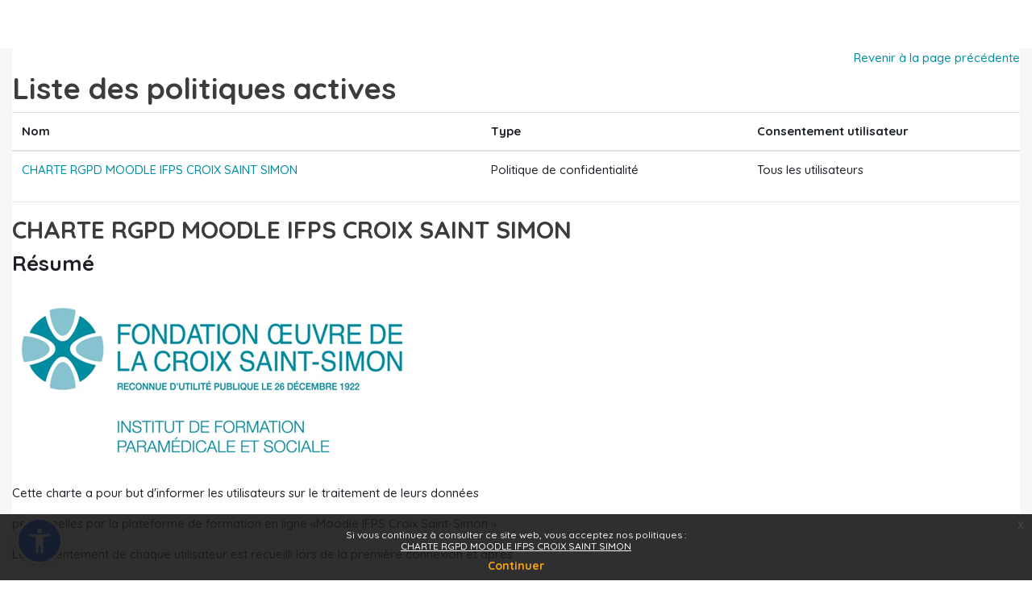

--- FILE ---
content_type: text/html; charset=utf-8
request_url: https://ifps.croix-saint-simon.org/admin/tool/policy/viewall.php?returnurl=https%3A%2F%2Fifps.croix-saint-simon.org%2Flogin%2Fforgot_password.php
body_size: 11554
content:
<!DOCTYPE html>

<html  dir="ltr" lang="fr" xml:lang="fr">
<head>
    <title>Politiques et accords | IFPS Croix Saint-Simon</title>
    <link rel="shortcut icon" href="https://ifps.croix-saint-simon.org/pluginfile.php/1/theme_elearningtouch/favicon/64x64/1762523662/FOCSSFavicon.png" />
    <meta http-equiv="Content-Type" content="text/html; charset=utf-8" />
<meta name="keywords" content="moodle, Politiques et accords | IFPS Croix Saint-Simon" />
<link rel="stylesheet" type="text/css" href="https://ifps.croix-saint-simon.org/theme/yui_combo.php?rollup/3.17.2/yui-moodlesimple-min.css" /><script id="firstthemesheet" type="text/css">/** Required in order to fix style inclusion problems in IE with YUI **/</script><link rel="stylesheet" type="text/css" href="https://ifps.croix-saint-simon.org/theme/styles.php/elearningtouch/1762523662_1/all" />
<link rel="stylesheet" type="text/css" href="https://ifps.croix-saint-simon.org/course/format/onetopic/styles.php" />
<script>
//<![CDATA[
var M = {}; M.yui = {};
M.pageloadstarttime = new Date();
M.cfg = {"wwwroot":"https:\/\/ifps.croix-saint-simon.org","homeurl":{},"sesskey":"PJheuCXIGW","sessiontimeout":"7200","sessiontimeoutwarning":1200,"themerev":"1762523662","slasharguments":1,"theme":"elearningtouch","iconsystemmodule":"core\/icon_system_fontawesome","jsrev":"1762523662","admin":"admin","svgicons":true,"usertimezone":"Europe\/Paris","language":"fr","courseId":1,"courseContextId":2,"contextid":1,"contextInstanceId":0,"langrev":1769570943,"templaterev":"1762523662"};var yui1ConfigFn = function(me) {if(/-skin|reset|fonts|grids|base/.test(me.name)){me.type='css';me.path=me.path.replace(/\.js/,'.css');me.path=me.path.replace(/\/yui2-skin/,'/assets/skins/sam/yui2-skin')}};
var yui2ConfigFn = function(me) {var parts=me.name.replace(/^moodle-/,'').split('-'),component=parts.shift(),module=parts[0],min='-min';if(/-(skin|core)$/.test(me.name)){parts.pop();me.type='css';min=''}
if(module){var filename=parts.join('-');me.path=component+'/'+module+'/'+filename+min+'.'+me.type}else{me.path=component+'/'+component+'.'+me.type}};
YUI_config = {"debug":false,"base":"https:\/\/ifps.croix-saint-simon.org\/lib\/yuilib\/3.17.2\/","comboBase":"https:\/\/ifps.croix-saint-simon.org\/theme\/yui_combo.php?","combine":true,"filter":null,"insertBefore":"firstthemesheet","groups":{"yui2":{"base":"https:\/\/ifps.croix-saint-simon.org\/lib\/yuilib\/2in3\/2.9.0\/build\/","comboBase":"https:\/\/ifps.croix-saint-simon.org\/theme\/yui_combo.php?","combine":true,"ext":false,"root":"2in3\/2.9.0\/build\/","patterns":{"yui2-":{"group":"yui2","configFn":yui1ConfigFn}}},"moodle":{"name":"moodle","base":"https:\/\/ifps.croix-saint-simon.org\/theme\/yui_combo.php?m\/1762523662\/","combine":true,"comboBase":"https:\/\/ifps.croix-saint-simon.org\/theme\/yui_combo.php?","ext":false,"root":"m\/1762523662\/","patterns":{"moodle-":{"group":"moodle","configFn":yui2ConfigFn}},"filter":null,"modules":{"moodle-core-notification":{"requires":["moodle-core-notification-dialogue","moodle-core-notification-alert","moodle-core-notification-confirm","moodle-core-notification-exception","moodle-core-notification-ajaxexception"]},"moodle-core-notification-dialogue":{"requires":["base","node","panel","escape","event-key","dd-plugin","moodle-core-widget-focusafterclose","moodle-core-lockscroll"]},"moodle-core-notification-alert":{"requires":["moodle-core-notification-dialogue"]},"moodle-core-notification-confirm":{"requires":["moodle-core-notification-dialogue"]},"moodle-core-notification-exception":{"requires":["moodle-core-notification-dialogue"]},"moodle-core-notification-ajaxexception":{"requires":["moodle-core-notification-dialogue"]},"moodle-core-formchangechecker":{"requires":["base","event-focus","moodle-core-event"]},"moodle-core-event":{"requires":["event-custom"]},"moodle-core-lockscroll":{"requires":["plugin","base-build"]},"moodle-core-chooserdialogue":{"requires":["base","panel","moodle-core-notification"]},"moodle-core-maintenancemodetimer":{"requires":["base","node"]},"moodle-core-actionmenu":{"requires":["base","event","node-event-simulate"]},"moodle-core-languninstallconfirm":{"requires":["base","node","moodle-core-notification-confirm","moodle-core-notification-alert"]},"moodle-core-tooltip":{"requires":["base","node","io-base","moodle-core-notification-dialogue","json-parse","widget-position","widget-position-align","event-outside","cache-base"]},"moodle-core-dragdrop":{"requires":["base","node","io","dom","dd","event-key","event-focus","moodle-core-notification"]},"moodle-core-handlebars":{"condition":{"trigger":"handlebars","when":"after"}},"moodle-core-popuphelp":{"requires":["moodle-core-tooltip"]},"moodle-core-blocks":{"requires":["base","node","io","dom","dd","dd-scroll","moodle-core-dragdrop","moodle-core-notification"]},"moodle-core_availability-form":{"requires":["base","node","event","event-delegate","panel","moodle-core-notification-dialogue","json"]},"moodle-backup-backupselectall":{"requires":["node","event","node-event-simulate","anim"]},"moodle-backup-confirmcancel":{"requires":["node","node-event-simulate","moodle-core-notification-confirm"]},"moodle-course-categoryexpander":{"requires":["node","event-key"]},"moodle-course-util":{"requires":["node"],"use":["moodle-course-util-base"],"submodules":{"moodle-course-util-base":{},"moodle-course-util-section":{"requires":["node","moodle-course-util-base"]},"moodle-course-util-cm":{"requires":["node","moodle-course-util-base"]}}},"moodle-course-dragdrop":{"requires":["base","node","io","dom","dd","dd-scroll","moodle-core-dragdrop","moodle-core-notification","moodle-course-coursebase","moodle-course-util"]},"moodle-course-management":{"requires":["base","node","io-base","moodle-core-notification-exception","json-parse","dd-constrain","dd-proxy","dd-drop","dd-delegate","node-event-delegate"]},"moodle-form-passwordunmask":{"requires":[]},"moodle-form-shortforms":{"requires":["node","base","selector-css3","moodle-core-event"]},"moodle-form-dateselector":{"requires":["base","node","overlay","calendar"]},"moodle-question-chooser":{"requires":["moodle-core-chooserdialogue"]},"moodle-question-searchform":{"requires":["base","node"]},"moodle-question-preview":{"requires":["base","dom","event-delegate","event-key","core_question_engine"]},"moodle-availability_completion-form":{"requires":["base","node","event","moodle-core_availability-form"]},"moodle-availability_date-form":{"requires":["base","node","event","io","moodle-core_availability-form"]},"moodle-availability_grade-form":{"requires":["base","node","event","moodle-core_availability-form"]},"moodle-availability_group-form":{"requires":["base","node","event","moodle-core_availability-form"]},"moodle-availability_grouping-form":{"requires":["base","node","event","moodle-core_availability-form"]},"moodle-availability_profile-form":{"requires":["base","node","event","moodle-core_availability-form"]},"moodle-mod_assign-history":{"requires":["node","transition"]},"moodle-mod_customcert-rearrange":{"requires":["dd-delegate","dd-drag"]},"moodle-mod_offlinequiz-autosave":{"requires":["base","node","event","event-valuechange","node-event-delegate","io-form"]},"moodle-mod_offlinequiz-toolboxes":{"requires":["base","node","event","event-key","io","moodle-mod_offlinequiz-offlinequizbase","moodle-mod_offlinequiz-util-slot","moodle-core-notification-ajaxexception"]},"moodle-mod_offlinequiz-randomquestion":{"requires":["base","event","node","io","moodle-core-notification-dialogue"]},"moodle-mod_offlinequiz-questionchooser":{"requires":["moodle-core-chooserdialogue","moodle-mod_offlinequiz-util","querystring-parse"]},"moodle-mod_offlinequiz-repaginate":{"requires":["base","event","node","io","moodle-core-notification-dialogue"]},"moodle-mod_offlinequiz-util":{"requires":["node"],"use":["moodle-mod_offlinequiz-util-base"],"submodules":{"moodle-mod_offlinequiz-util-base":{},"moodle-mod_offlinequiz-util-slot":{"requires":["node","moodle-mod_offlinequiz-util-base"]},"moodle-mod_offlinequiz-util-page":{"requires":["node","moodle-mod_offlinequiz-util-base"]}}},"moodle-mod_offlinequiz-offlinequizquestionbank":{"requires":["base","event","node","io","io-form","yui-later","moodle-question-qbankmanager","moodle-qbank_editquestion-chooser","moodle-question-searchform","moodle-core-notification"]},"moodle-mod_offlinequiz-dragdrop":{"requires":["base","node","io","dom","dd","dd-scroll","moodle-core-dragdrop","moodle-core-notification","moodle-mod_offlinequiz-offlinequizbase","moodle-mod_offlinequiz-util-base","moodle-mod_offlinequiz-util-page","moodle-mod_offlinequiz-util-slot","moodle-course-util"]},"moodle-mod_offlinequiz-modform":{"requires":["base","node","event"]},"moodle-mod_offlinequiz-offlinequizbase":{"requires":["base","node"]},"moodle-mod_quiz-autosave":{"requires":["base","node","event","event-valuechange","node-event-delegate","io-form"]},"moodle-mod_quiz-toolboxes":{"requires":["base","node","event","event-key","io","moodle-mod_quiz-quizbase","moodle-mod_quiz-util-slot","moodle-core-notification-ajaxexception"]},"moodle-mod_quiz-quizbase":{"requires":["base","node"]},"moodle-mod_quiz-questionchooser":{"requires":["moodle-core-chooserdialogue","moodle-mod_quiz-util","querystring-parse"]},"moodle-mod_quiz-util":{"requires":["node","moodle-core-actionmenu"],"use":["moodle-mod_quiz-util-base"],"submodules":{"moodle-mod_quiz-util-base":{},"moodle-mod_quiz-util-slot":{"requires":["node","moodle-mod_quiz-util-base"]},"moodle-mod_quiz-util-page":{"requires":["node","moodle-mod_quiz-util-base"]}}},"moodle-mod_quiz-dragdrop":{"requires":["base","node","io","dom","dd","dd-scroll","moodle-core-dragdrop","moodle-core-notification","moodle-mod_quiz-quizbase","moodle-mod_quiz-util-base","moodle-mod_quiz-util-page","moodle-mod_quiz-util-slot","moodle-course-util"]},"moodle-mod_quiz-modform":{"requires":["base","node","event"]},"moodle-mod_scheduler-delselected":{"requires":["base","node","event"]},"moodle-mod_scheduler-saveseen":{"requires":["base","node","event"]},"moodle-mod_scheduler-studentlist":{"requires":["base","node","event","io"]},"moodle-message_airnotifier-toolboxes":{"requires":["base","node","io"]},"moodle-filter_glossary-autolinker":{"requires":["base","node","io-base","json-parse","event-delegate","overlay","moodle-core-event","moodle-core-notification-alert","moodle-core-notification-exception","moodle-core-notification-ajaxexception"]},"moodle-filter_mathjaxloader-loader":{"requires":["moodle-core-event"]},"moodle-editor_atto-editor":{"requires":["node","transition","io","overlay","escape","event","event-simulate","event-custom","node-event-html5","node-event-simulate","yui-throttle","moodle-core-notification-dialogue","moodle-core-notification-confirm","moodle-editor_atto-rangy","handlebars","timers","querystring-stringify"]},"moodle-editor_atto-plugin":{"requires":["node","base","escape","event","event-outside","handlebars","event-custom","timers","moodle-editor_atto-menu"]},"moodle-editor_atto-menu":{"requires":["moodle-core-notification-dialogue","node","event","event-custom"]},"moodle-editor_atto-rangy":{"requires":[]},"moodle-format_trail-trailkeys":{"requires":["event-nav-keys"]},"moodle-report_eventlist-eventfilter":{"requires":["base","event","node","node-event-delegate","datatable","autocomplete","autocomplete-filters"]},"moodle-report_loglive-fetchlogs":{"requires":["base","event","node","io","node-event-delegate"]},"moodle-gradereport_history-userselector":{"requires":["escape","event-delegate","event-key","handlebars","io-base","json-parse","moodle-core-notification-dialogue"]},"moodle-qbank_editquestion-chooser":{"requires":["moodle-core-chooserdialogue"]},"moodle-tool_capability-search":{"requires":["base","node"]},"moodle-tool_lp-dragdrop-reorder":{"requires":["moodle-core-dragdrop"]},"moodle-tool_monitor-dropdown":{"requires":["base","event","node"]},"moodle-assignfeedback_editpdf-editor":{"requires":["base","event","node","io","graphics","json","event-move","event-resize","transition","querystring-stringify-simple","moodle-core-notification-dialog","moodle-core-notification-alert","moodle-core-notification-warning","moodle-core-notification-exception","moodle-core-notification-ajaxexception"]},"moodle-atto_accessibilitychecker-button":{"requires":["color-base","moodle-editor_atto-plugin"]},"moodle-atto_accessibilityhelper-button":{"requires":["moodle-editor_atto-plugin"]},"moodle-atto_align-button":{"requires":["moodle-editor_atto-plugin"]},"moodle-atto_bold-button":{"requires":["moodle-editor_atto-plugin"]},"moodle-atto_c4l-button":{"requires":["moodle-editor_atto-plugin"]},"moodle-atto_charmap-button":{"requires":["moodle-editor_atto-plugin"]},"moodle-atto_clear-button":{"requires":["moodle-editor_atto-plugin"]},"moodle-atto_collapse-button":{"requires":["moodle-editor_atto-plugin"]},"moodle-atto_emojipicker-button":{"requires":["moodle-editor_atto-plugin"]},"moodle-atto_emoticon-button":{"requires":["moodle-editor_atto-plugin"]},"moodle-atto_equation-button":{"requires":["moodle-editor_atto-plugin","moodle-core-event","io","event-valuechange","tabview","array-extras"]},"moodle-atto_fullscreen-button":{"requires":["event-resize","moodle-editor_atto-plugin"]},"moodle-atto_h5p-button":{"requires":["moodle-editor_atto-plugin"]},"moodle-atto_html-beautify":{},"moodle-atto_html-button":{"requires":["promise","moodle-editor_atto-plugin","moodle-atto_html-beautify","moodle-atto_html-codemirror","event-valuechange"]},"moodle-atto_html-codemirror":{"requires":["moodle-atto_html-codemirror-skin"]},"moodle-atto_htmlbootstrapeditor-button":{"requires":["moodle-editor_atto-plugin"]},"moodle-atto_image-button":{"requires":["moodle-editor_atto-plugin"]},"moodle-atto_indent-button":{"requires":["moodle-editor_atto-plugin"]},"moodle-atto_italic-button":{"requires":["moodle-editor_atto-plugin"]},"moodle-atto_link-button":{"requires":["moodle-editor_atto-plugin"]},"moodle-atto_managefiles-button":{"requires":["moodle-editor_atto-plugin"]},"moodle-atto_managefiles-usedfiles":{"requires":["node","escape"]},"moodle-atto_media-button":{"requires":["moodle-editor_atto-plugin","moodle-form-shortforms"]},"moodle-atto_noautolink-button":{"requires":["moodle-editor_atto-plugin"]},"moodle-atto_orderedlist-button":{"requires":["moodle-editor_atto-plugin"]},"moodle-atto_recordrtc-recording":{"requires":["moodle-atto_recordrtc-button"]},"moodle-atto_recordrtc-button":{"requires":["moodle-editor_atto-plugin","moodle-atto_recordrtc-recording"]},"moodle-atto_rtl-button":{"requires":["moodle-editor_atto-plugin"]},"moodle-atto_strike-button":{"requires":["moodle-editor_atto-plugin"]},"moodle-atto_subscript-button":{"requires":["moodle-editor_atto-plugin"]},"moodle-atto_superscript-button":{"requires":["moodle-editor_atto-plugin"]},"moodle-atto_table-button":{"requires":["moodle-editor_atto-plugin","moodle-editor_atto-menu","event","event-valuechange"]},"moodle-atto_title-button":{"requires":["moodle-editor_atto-plugin"]},"moodle-atto_underline-button":{"requires":["moodle-editor_atto-plugin"]},"moodle-atto_undo-button":{"requires":["moodle-editor_atto-plugin"]},"moodle-atto_unorderedlist-button":{"requires":["moodle-editor_atto-plugin"]}}},"gallery":{"name":"gallery","base":"https:\/\/ifps.croix-saint-simon.org\/lib\/yuilib\/gallery\/","combine":true,"comboBase":"https:\/\/ifps.croix-saint-simon.org\/theme\/yui_combo.php?","ext":false,"root":"gallery\/1762523662\/","patterns":{"gallery-":{"group":"gallery"}}}},"modules":{"core_filepicker":{"name":"core_filepicker","fullpath":"https:\/\/ifps.croix-saint-simon.org\/lib\/javascript.php\/1762523662\/repository\/filepicker.js","requires":["base","node","node-event-simulate","json","async-queue","io-base","io-upload-iframe","io-form","yui2-treeview","panel","cookie","datatable","datatable-sort","resize-plugin","dd-plugin","escape","moodle-core_filepicker","moodle-core-notification-dialogue"]},"core_comment":{"name":"core_comment","fullpath":"https:\/\/ifps.croix-saint-simon.org\/lib\/javascript.php\/1762523662\/comment\/comment.js","requires":["base","io-base","node","json","yui2-animation","overlay","escape"]},"mathjax":{"name":"mathjax","fullpath":"https:\/\/cdn.jsdelivr.net\/npm\/mathjax@2.7.9\/MathJax.js?delayStartupUntil=configured"}}};
M.yui.loader = {modules: {}};

//]]>
</script>

<link href="https://fonts.googleapis.com/css2?family=Quicksand:wght@300;400;500;600;700&display=swap" rel="stylesheet">

<!-- script accessibility  --> 
<script defer src="https://plugin-accessibilite.s3.eu-west-3.amazonaws.com/accessibility.min.js"></script>
    <meta name="viewport" content="width=device-width, initial-scale=1.0">
</head>
<body  id="page-admin-tool-policy-viewall" class="format-site admin path-admin path-admin-tool path-admin-tool-policy chrome dir-ltr lang-fr yui-skin-sam yui3-skin-sam ifps-croix-saint-simon-org pagelayout-popup course-1 context-1 notloggedin theme_boost-union-footerbuttondesktop">
<div class="toast-wrapper mx-auto py-0 fixed-top" role="status" aria-live="polite"></div>

<div id="page-wrapper" class="d-print-block">

    <div>
    <a class="sr-only sr-only-focusable" href="#maincontent">Passer au contenu principal</a>
</div><script src="https://ifps.croix-saint-simon.org/lib/javascript.php/1762523662/lib/polyfills/polyfill.js"></script>
<script src="https://ifps.croix-saint-simon.org/theme/yui_combo.php?rollup/3.17.2/yui-moodlesimple-min.js"></script><script src="https://ifps.croix-saint-simon.org/lib/javascript.php/1762523662/lib/javascript-static.js"></script>
<script>
//<![CDATA[
document.body.className += ' jsenabled';
//]]>
</script>



    <div id="page" class="container-fluid d-print-block">
        <div id="page-content" class="row pb-3 d-print-block">
            <div id="region-main-box" class="col-12">
                <section id="region-main" aria-label="Contenu">
                    <span class="notifications" id="user-notifications"></span>
                    <div role="main"><span id="maincontent"></span><div class="text-right mb-1">
    <a href="https://ifps.croix-saint-simon.org/login/forgot_password.php">Revenir à la page précédente</a>
</div>

<a id="top"></a>
<div id="policies_index">
<h1>Liste des politiques actives</h1>
<table class="table">
    <thead>
    <tr>
        <th scope="col">Nom</th>
        <th scope="col">Type</th>
        <th scope="col">Consentement utilisateur</th>
    </tr>
    </thead>
    <tbody>
        <tr>
            <td><a href="#policy-2">CHARTE RGPD MOODLE IFPS CROIX SAINT SIMON</a></td>
            <td>Politique de confidentialité</td>
            <td>Tous les utilisateurs</td>
        </tr>
    </tbody>
</table>
</div>


        <hr>
    <div class="policy_version mb-3">
        <div class="clearfix mt-2">
            <h2><a id="policy-2">CHARTE RGPD MOODLE IFPS CROIX SAINT SIMON</a></h2>
        </div>
        <div class="policy_document_summary clearfix mb-1">
            <h3>Résumé</h3>
            <p dir="ltr" style="text-align:left;"></p><p><img src="https://ifps.croix-saint-simon.org/pluginfile.php/1/tool_policy/policydocumentsummary/2/image.png" alt="" /><br /></p><p>Cette charte a pour but d'informer
les utilisateurs sur le traitement de leurs données</p>

<p>personnelles par la plateforme de formation en
ligne «Moodle IFPS Croix Saint-Simon ».</p>

<p>Le consentement de chaque utilisateur est recueilli lors de la
première connexion et après</p>

<p>une modification significative
de cette charte.</p>

<p> </p>

Cela
conformément au Règlement Général pour la Protection des Données (RGPD).<br /><p></p>
        </div>
        <div class="policy_document_content mt-2">
            <h3>Politique complète</h3>
            <p dir="ltr" style="text-align:left;"></p><div>

<p>L’Institut de Formation Paramédicale et Sociale de la Fondation
Œuvre de la Croix Saint-
Simon est un institut de formation paramédicale et sociale, qui forme à
4 métiers, infirmier, aide-soignant, auxiliaire de puériculture et accompagnant
éducatif et social.</p>

<p> </p>

<h1 align="left">Vie privée et données à caractère
personnel</h1>

<p><b> </b></p>

<p>L’Institut de
Formation Paramédicale et Sociale de la Fondation Œuvre de la Croix Saint- Simon respecte votre
vie privée. Afin que vous puissiez accéder
à notre plateforme de formation en
ligne, <i>ifps.croix-saint-simon.org</i>, nous devons recueillir et stocker des données à caractère personnel vous
concernant.</p>

<p> </p>

<h1>Que recueillons-nous ?</h1>

<p><b> </b></p>

<p>Concernant
l’accès à la plateforme de formation en ligne <a><i>ifps.croix-saint-simon.org</i></a><i>, </i>nous
recueillons les informations du profil de base servant à la création de votre
compte, à savoir votre nom et prénom,
votre adresse mail et votre filière de formation.</p>

<p> </p>

<p>Lorsque vous utilisez ce site, les informations concernant les utilisateurs, les cours, les activités
et les ressources avec lesquels vous interagissez seront également stockées et
liées avec celles de votre profil.</p>

<p> </p>

<h1>Comment cette information est-elle utilisée ?</h1>

<p><b> </b></p>

<p>Ces
informations ne sont utilisées que pour vous permettre d'accéder aux cours en
ligne à l’adresse <i>ifps.croix-saint-simon.org</i>.
Les statistiques sur l'utilisation que vous faites du site sont également utilisées par vos formateurs pour le suivi
de votre formation.</p>

<p> </p>

<p>Les emails envoyés par la plate-forme vers les utilisateurs passent par la plate-forme</p>

<p>« Mailjet » qui assure le rôle de tiers de confiance pour une meilleure
distribution des messages.</p>

<p> </p>

<h1>À qui puis-je m'adresser ?</h1>

<p><b> </b></p>

<p>Concernant la plateforme de formation en ligne
<i>ifps.croix-saint-simon.org</i><i> </i>de l’Institut
de Formation Paramédicale et Sociale de la Fondation Œuvre de la Croix Saint- Simon, la personne en charge de la protection des données est la
 Directrice
adjointe de l’Institut de</p>

<p>Formation
Paramédicale et Sociale de la Fondation Œuvre de la Croix Saint-Simon et est joignable à cette adresse mail : <a href="mailto:i.marzouk@lafocss.org">i.marzouk@lafocss.org</a> ou rgpd@lafocss.org </p>

<p> </p>

<p>Cela est aussi possible
via la rubrique «
Protection des données et politiques » de la page</p>

<p>« Profil » de
la plateforme. </p>

<p> </p>

<h1>Avec qui mes informations sont-elles partagées ?</h1>

<p><b> </b></p>

<p>Vos données
sont accessibles par vos formateurs, par les administrateurs de la plateforme et, éventuellement, dans le cadre de contrôles des services
faits par les administrations compétentes.</p>

<p> </p>

<h1>Quelle est la durée de conservation de mes
données ?</h1>

<p><b> </b></p>

<p>Vos données
personnelles sont stockées aussi longtemps que vous êtes inscrit(e) dans un de nos cours que nous mettons en ligne à
l'adresse <i>ifps.croix-saint-simon.org</i>.</p>

<p> </p>

<p>Elles sont ensuite
conservées pour une durée minimale de 3 mois après la fin de la formation. </p>

<h1> </h1>

<h1>Comment puis-je retirer mon consentement donné de
stocker et traiter mes données à caractère
personnel ?</h1>

<p><b> </b></p>

<p>Si vous avez précédemment donné votre accord pour autoriser
l’Institut de Formation
Paramédicale et Sociale
de la Fondation Œuvre de la Croix Saint-Simon à stocker et traiter vos données à caractère personnel
conformément avec la politique de confidentialité, et que vous vouliez le retirer, vous pouvez envoyer
un courriel à la personne
en charge de la protection des données sur la plateforme
de formation en ligne de l’Institut de Formation Paramédicale et Sociale de la Fondation Œuvre de la Croix
Saint-Simon à l'adresse suivante : <a href="mailto:i.marzouk@lafocss.org">i.marzouk@lafocss.org</a> ou rgpd@lafocss.org.
Dès lors, vous n'aurez plus la possibilité d’accéder aux services fournis  par<i>
ifps.croix-saint-simon.org</i>.</p>

<p> </p>

<p>Cela est aussi possible
via la rubrique «
Protection des données et politiques » de la page</p>

<p>« Profil » de
la plateforme.</p>

<p> </p>

<h1>Comment puis-je réclamer que mes données à
caractère personnel soient corrigées ou supprimées
?</h1>

<p><b> </b></p>

<p>Vous pouvez
corriger les informations de base de votre profil en vous connectant à  <i>ifps.croix-saint-simon.org</i><i> </i>et en modifiant votre propre profil. Si
vous avez des questions, ou que vous souhaiteriez que d'autres données
soient corrigées ou effacées, vous pouvez envoyer
un courriel à la personne
en charge de la protection des données sur la plateforme de formation en ligne de l’Institut de Formation Paramédicale et
Sociale de la Fondation Œuvre de la
Croix Saint-Simon à l'adresse suivante : <a href="mailto:i.marzouk@lafocss.org">i.marzouk@lafocss.org</a>
 ou rgpd@lafocss.org </p>

</div>

<br clear="all" /><p>Cela est aussi possible
via la rubrique «
Protection des données et politiques » de la page</p>

<p>« Profil » de
la plateforme.</p>

<p> </p>

<h1>Comment réclamer une copie de toutes mes données à
caractère personnel qui ont déjà été recueillies
?</h1>

<p><b> </b></p>

<p>Vous pouvez demander une copie de toutes les données à caractère personnel
vous concernant conformément
avec cette politique de confidentialité. Pour ce faire, vous pouvez envoyer un courriel à la personne en
charge de la protection des données sur la plateforme de formation en ligne de l’Institut de Formation Paramédicale et
Sociale de la Fondation Œuvre de la
Croix Saint-Simon à l'adresse suivante : <a href="mailto:i.marzouk@lafocss.org">i.marzouk@lafocss.org</a>  ou rgpd@lafocss.org </p>

<p>Cela est aussi possible
via la rubrique «
Protection des données et politiques » de la page</p>

<p>« Profil » de
la plateforme.</p><br /><p></p>
        </div>
        <div class="float-right">
            <a href="#top">
                Retour en haut
                <i class="icon text-primary fa fa-caret-up" title="Retour en haut" ></i>
            </a>
        </div>
    </div>﻿<style>@import url('https://ifps.croix-saint-simon.org/local/plugins_elt/style.css?v=20250923');</style>

<div id="elt-banner" class="elt-banner" role="region" aria-label="Annonce produit E-learning Touch" style="display:none">
  <div class="elt-banner__inner">
    <!-- Colonne 1 (5/10) : contenu principal -->
    <div class="elt-col-main">
      <div class="elt-seg elt-seg--main">
        <div class="elt-banner__icon" aria-hidden="true">
          <span class="elt-badge-new">New</span>
        </div>
        
        <div class="elt-banner__text">
          <div class="elt-eyebrow">Plugins E-learning Touch'</div>
          <p class="elt-headline">CourseAI</p>
          <div class="elt-sub">CourseAI est un plugin Moodle qui permet de générer des parcours via IA. Renseignez votre sujet, ajoutez vos ressources PDF/vidéo/audio, contextualisez selon la méthode ABC Learning Design, et obtenez votre cours Moodle en quelques clics.</div>
        </div>

        <div class="elt-actions">
          <button type="button" class="elt-btn" data-elt-open="demo">Démo en live</button>
          <a class="elt-link" href="https://ifps.croix-saint-simon.org/local/plugins_elt/catalog.php">Voir les plugins</a>
        </div>
      </div>
    </div>

    <!-- Colonne 2 (3/10) : Services -->
    <div class="elt-col-services">
      <div class="elt-seg elt-seg--services">
        <div class="elt-services__text">
          <div class="elt-services__header">SERVICES E-LEARNING TOUCH'</div>
          <div class="elt-services__title">Formations Moodle</div>
          <div class="elt-services__desc">Développez vos compétences sur les LMS ou outils auteurs</div>
        </div>
        <a class="elt-services__btn" href="https://www.elearningtouch.com/formations-moodle/" target="_blank" rel="noopener" style="background: #f17d11;">Découvrir nos formations</a>
      </div>
    </div>

    <!-- Colonne 3 (2/10) : Boutons empilés -->
    <div class="elt-col-quick">
      <a class="elt-seg elt-quicklink" href="https://ifps-bas.elearningtouch.info/" target="_blank" rel="noopener" aria-label="Accès bac à sable">
        <span class="elt-quick__label">Accès bac à sable</span>
      </a>
      <a class="elt-seg elt-quicklink" href="https://zammad.elearningtouch.info/" target="_blank" rel="noopener" aria-label="Accès au support">
        <span class="elt-quick__label">Accès au support</span>
      </a>
    </div>
  </div>

  <!-- Section Articles (pleine largeur en dessous des 3 colonnes) -->
  <div class="elt-banner__articles">
    <div class="elt-articles-container">
      <span class="elt-articles-banner__title">News d'E-learning Touch'</span>
      <div class="elt-articles-grid">
        <article class="elt-article-card elt-article-card--recent">
          <span class="elt-article-badge-new">NEW</span>
          <a href="https://www.elearningtouch.com/formation-devenir-referent-ia-generative/" target="_blank" rel="noopener" class="elt-article-card__link">
            <div class="elt-article-card__content">
              <h3 class="elt-article-card__title">Devenir Référent IA Générative</h3>
            </div>
          </a>
        </article>
        <article class="elt-article-card">
          <a href="https://www.elearningtouch.com/questions-moodle/" target="_blank" rel="noopener" class="elt-article-card__link">
            <div class="elt-article-card__content">
              <h3 class="elt-article-card__title">Les questions dans Moodle</h3>
            </div>
          </a>
        </article>
        <article class="elt-article-card">
          <a href="https://www.elearningtouch.com/univers-gamifie-moodle-apprentissage-langues/" target="_blank" rel="noopener" class="elt-article-card__link">
            <div class="elt-article-card__content">
              <h3 class="elt-article-card__title">Un univers gamifié dédié à l’apprentissage des langues pour les enfants</h3>
            </div>
          </a>
        </article>
        <article class="elt-article-card">
          <a href="https://www.elearningtouch.com/un-stage-longue-duree/" target="_blank" rel="noopener" class="elt-article-card__link">
            <div class="elt-article-card__content">
              <h3 class="elt-article-card__title">Un stage longue durée</h3>
            </div>
          </a>
        </article>
        <article class="elt-article-card">
          <a href="https://www.elearningtouch.com/success-story-instituts-ght-d-armor/" target="_blank" rel="noopener" class="elt-article-card__link">
            <div class="elt-article-card__content">
              <h3 class="elt-article-card__title">Success Story – Instituts du GHT d’Armor</h3>
            </div>
          </a>
        </article>
      </div>
    </div>
  </div>
</div><script>window.eltBannerPlugins = [{"title":"CourseAI","desc":"CourseAI est un plugin Moodle qui permet de générer des parcours via IA. Renseignez votre sujet, ajoutez vos ressources PDF/vidéo/audio, contextualisez selon la méthode ABC Learning Design, et obtenez votre cours Moodle en quelques clics.","icon":"https://ifps.croix-saint-simon.org/local/plugins_elt/pix/spinner.gif","arcade":"https://demo.arcade.software/d8E8AdJUA9xkhWzTypNr?embed&embed_mobile=tab&embed_desktop=inline&show_copy_link=true","demo":"https://www.elearningtouch.com/course-ai/"},{"title":"Reporting avancé","desc":"Des rapports graphiques et des exports multi-formats pour un suivi qualité et des audits simplifiés.","icon":"https://ifps.croix-saint-simon.org/local/plugins_elt/pix/spinner.gif","arcade":"https://demo.arcade.software/2RP3e1uBknzC4mX1SlNs?embed&embed_mobile=tab&embed_desktop=inline&show_copy_link=true","demo":"https://zammad.elearningtouch.info/"}];</script><script src="https://ifps.croix-saint-simon.org/local/plugins_elt/js/banner_mount.js"></script><script src="https://ifps.croix-saint-simon.org/local/plugins_elt/js/banner_rotation.js"></script><style>
/* ======= Styles communs modale (scopés sous .elt-modal) ======= */
.elt-modal{position:fixed; inset:0; z-index:99999; display:none; align-items:center; justify-content:center}
.elt-modal[aria-hidden="false"]{display:flex}
.elt-modal__backdrop{position:absolute; inset:0; background:rgba(0,0,0,.55)}
.elt-modal__dialog{position:relative; width:min(1100px,92vw); background:#0f172a; border-radius:14px; overflow:hidden; box-shadow:0 20px 60px rgba(0,0,0,.35); border:1px solid rgba(255,255,255,.12); display:flex; flex-direction:column}
.elt-modal__header{display:flex; align-items:center; justify-content:space-between; gap:10px; padding:10px 14px; background:linear-gradient(135deg,#f472b6 0%, #60a5fa 50%, #7c3aed 100%); color:#fff}
.elt-modal__title{margin:0; font-size:16px; font-weight:700}
.elt-modal__close{appearance:none; border:0; background:#fff; color:#111; border-radius:8px; padding:6px 10px; font-weight:700; cursor:pointer}
.elt-modal__close:hover{box-shadow:0 8px 22px rgba(0,0,0,.22)}
.elt-modal__close:focus{outline:2px solid #fff; outline-offset:2px}
.elt-modal__body{background:#0b1220; aspect-ratio:16/9; width:100%; max-height:calc(92vh - 52px - 56px)}
.elt-modal__frame{width:100%; height:100%; border:0; display:block}
.elt-modal__footer{display:flex; align-items:center; justify-content:center; gap:12px; padding:12px 14px; background:linear-gradient(135deg,#f472b6 0%, #60a5fa 50%, #7c3aed 100%); color:#fff}
.elt-modal__footer .elt-btn{display:inline-flex; align-items:center; gap:8px; border:0; border-radius:10px; padding:10px 14px; background:#fff; color:#111; text-decoration:none !important; font-weight:600; transition:transform .08s ease, box-shadow .2s ease}
.elt-modal__footer .elt-btn:hover{transform:translateY(-1px); box-shadow:0 12px 28px rgba(0,0,0,.28)}
.elt-modal__footer .elt-btn:focus{outline:2px solid #fff; outline-offset:2px}
@media (max-width:720px){ .elt-modal__dialog{width:96vw} .elt-modal__body{aspect-ratio:16/9} }
</style>
<script>
(function(){
  function initModal(modalId, openSelector){
    var modal = document.querySelector('.elt-modal[data-elt-modal-id="'+ modalId +'"]');
    if(!modal) return;
    var iframe = modal.querySelector('.elt-modal__frame');
    var openBtns = document.querySelectorAll(openSelector);
    var closeNodes = modal.querySelectorAll('[data-elt-close]');
    var lastFocus = null;

    function open(){
      lastFocus = document.activeElement;
      if (iframe && !iframe.src) {
        var url = iframe.getAttribute('data-src');
        if (url) { iframe.src = url; }
      }
      modal.setAttribute('aria-hidden','false');
      var close = modal.querySelector('.elt-modal__close');
      if (close) close.focus();
      document.addEventListener('keydown', onKey);
    }
    function close(){
      modal.setAttribute('aria-hidden','true');
      // Pour stopper la démo à la fermeture :
      // if (iframe) { iframe.src = ''; }
      if (lastFocus && lastFocus.focus) { lastFocus.focus(); }
      document.removeEventListener('keydown', onKey);
    }
    function onKey(e){ if (e.key === 'Escape') { close(); } }

    openBtns.forEach(function(btn){ btn.addEventListener('click', open); });
    closeNodes.forEach(function(n){ n.addEventListener('click', close); });
  }

  // API globale minimale
  window.__eltInitModal = function(modalId, openSelector){
    try { initModal(modalId, openSelector); } catch(e) {}
  };
})();
</script>
<div class="elt-modal" data-elt-modal-id="elt-demo" aria-hidden="true" role="dialog" aria-modal="true" aria-label="Démonstration">
  <div class="elt-modal__backdrop" data-elt-close></div>
  <div class="elt-modal__dialog">
    <div class="elt-modal__header">
      <h3 class="elt-modal__title">Démo en direct</h3>
      <button type="button" class="elt-modal__close" data-elt-close>Fermer</button>
    </div>
    <div class="elt-modal__body">
      <iframe
        class="elt-modal__frame"
        data-src="https://demo.arcade.software/d8E8AdJUA9xkhWzTypNr?embed&amp;embed_mobile=tab&amp;embed_desktop=inline&amp;show_copy_link=true"
        allow="fullscreen; clipboard-read; clipboard-write; autoplay"
        referrerpolicy="no-referrer-when-downgrade"
        loading="lazy"></iframe>
    </div>
    <div class="elt-modal__footer">
      <a class="elt-btn" href="https://ifps.croix-saint-simon.org/admin/tool/installaddon/index.php">Contacter l'équipe</a>
    </div>
  </div>
</div>
<script>
// Initialise cette modale spécifique (liaison bouton -> modale)
if (window.__eltInitModal) { window.__eltInitModal("elt-demo", "[data-elt-open=\"demo\"]"); }
</script></div>
                    
                    
                </section>
            </div>
        </div>
    </div>

    

</div>
<script>
//<![CDATA[
var require = {
    baseUrl : 'https://ifps.croix-saint-simon.org/lib/requirejs.php/1762523662/',
    // We only support AMD modules with an explicit define() statement.
    enforceDefine: true,
    skipDataMain: true,
    waitSeconds : 0,

    paths: {
        jquery: 'https://ifps.croix-saint-simon.org/lib/javascript.php/1762523662/lib/jquery/jquery-3.6.1.min',
        jqueryui: 'https://ifps.croix-saint-simon.org/lib/javascript.php/1762523662/lib/jquery/ui-1.13.2/jquery-ui.min',
        jqueryprivate: 'https://ifps.croix-saint-simon.org/lib/javascript.php/1762523662/lib/requirejs/jquery-private'
    },

    // Custom jquery config map.
    map: {
      // '*' means all modules will get 'jqueryprivate'
      // for their 'jquery' dependency.
      '*': { jquery: 'jqueryprivate' },
      // Stub module for 'process'. This is a workaround for a bug in MathJax (see MDL-60458).
      '*': { process: 'core/first' },

      // 'jquery-private' wants the real jQuery module
      // though. If this line was not here, there would
      // be an unresolvable cyclic dependency.
      jqueryprivate: { jquery: 'jquery' }
    }
};

//]]>
</script>
<script src="https://ifps.croix-saint-simon.org/lib/javascript.php/1762523662/lib/requirejs/require.min.js"></script>
<script>
//<![CDATA[
M.util.js_pending("core/first");
require(['core/first'], function() {
require(['core/prefetch'])
;
require(["media_videojs/loader"], function(loader) {
    loader.setUp('fr');
});;


require(['jquery', 'tool_policy/jquery-eu-cookie-law-popup', 'tool_policy/policyactions'], function($, Popup, ActionsMod) {
        // Initialise the guest popup.
        $(document).ready(function() {
            // Only show message if there is some policy related to guests.
                // Get localised messages.
                var textmessage = "Si vous continuez à consulter ce site web, vous acceptez nos politiques :" +
                   "<ul>" +
                   "<li>" +
                   "<a href=\"https://ifps.croix-saint-simon.org/admin/tool/policy/view.php?versionid=2&amp;returnurl=https%3A%2F%2Fifps.croix-saint-simon.org%2Fadmin%2Ftool%2Fpolicy%2Fviewall.php\" " +
                   "   data-action=\"view-guest\" data-versionid=\"2\" data-behalfid=\"1\" >" +
                   "CHARTE RGPD MOODLE IFPS CROIX SAINT SIMON" +
                   "</a>" +
                   "</li>" +
                   "" +
                   "</ul>";
                var continuemessage = "Continuer";

                // Initialize popup.
                $(document.body).addClass('eupopup');
                if ($(".eupopup").length > 0) {
                    $(document).euCookieLawPopup().init({
                        popupPosition: 'bottom',
                        popupTitle: '',
                        popupText: textmessage,
                        buttonContinueTitle: continuemessage,
                        buttonLearnmoreTitle: '',
                        compactStyle: true,
                    });
                }

            // Initialise the JS for the modal window which displays the policy versions.
            ActionsMod.init('[data-action="view-guest"]');
        });
});

;

M.util.js_pending('theme_boost/loader');
require(['theme_boost/loader'], function() {
    M.util.js_complete('theme_boost/loader');
});
;
M.util.js_pending('core/notification'); require(['core/notification'], function(amd) {amd.init(1, []); M.util.js_complete('core/notification');});;
M.util.js_pending('core/log'); require(['core/log'], function(amd) {amd.setConfig({"level":"warn"}); M.util.js_complete('core/log');});;
M.util.js_pending('core/page_global'); require(['core/page_global'], function(amd) {amd.init(); M.util.js_complete('core/page_global');});;
M.util.js_pending('core/utility'); require(['core/utility'], function(amd) {M.util.js_complete('core/utility');});;
M.util.js_pending('core/storage_validation'); require(['core/storage_validation'], function(amd) {amd.init(null); M.util.js_complete('core/storage_validation');});
    M.util.js_complete("core/first");
});
//]]>
</script>
<script src="https://ifps.croix-saint-simon.org/lib/javascript.php/1762523662/lib/editor/atto/plugins/htmlbootstrapeditor/content.js"></script>
<script src="https://ifps.croix-saint-simon.org/lib/javascript.php/1762523662/admin/tool/htmlbootstrapeditor/content.js"></script>
<script src="https://ifps.croix-saint-simon.org/lib/javascript.php/1762523662/admin/tool/htmlbootstrapeditor/editor.js"></script>
<script>
//<![CDATA[
M.str = {"moodle":{"lastmodified":"Modifi\u00e9 le","name":"Nom","error":"Erreur","info":"Information","yes":"Oui","no":"Non","cancel":"Annuler","confirm":"Confirmer","areyousure":"Voulez-vous vraiment continuer\u00a0?","closebuttontitle":"Fermer","unknownerror":"Erreur inconnue","file":"Fichier","url":"URL","collapseall":"Tout replier","expandall":"Tout d\u00e9plier"},"repository":{"type":"Type","size":"Taille","invalidjson":"Cha\u00eene JSON non valide","nofilesattached":"Aucun fichier joint","filepicker":"S\u00e9lecteur de fichiers","logout":"D\u00e9connexion","nofilesavailable":"Aucun fichier disponible","norepositoriesavailable":"D\u00e9sol\u00e9, aucun de vos d\u00e9p\u00f4ts actuels ne peut retourner de fichiers dans le format requis.","fileexistsdialogheader":"Le fichier existe","fileexistsdialog_editor":"Un fichier de ce nom a d\u00e9j\u00e0 \u00e9t\u00e9 joint au texte que vous modifiez.","fileexistsdialog_filemanager":"Un fichier de ce nom a d\u00e9j\u00e0 \u00e9t\u00e9 joint","renameto":"Renommer \u00e0 \u00ab\u00a0{$a}\u00a0\u00bb","referencesexist":"Il y a {$a} liens qui pointent vers ce fichier","select":"S\u00e9lectionnez"},"admin":{"confirmdeletecomments":"Voulez-vous vraiment supprimer des commentaires\u00a0?","confirmation":"Confirmation"},"debug":{"debuginfo":"Info de d\u00e9bogage","line":"Ligne","stacktrace":"Trace de la pile"},"langconfig":{"labelsep":"&nbsp;"}};
//]]>
</script>
<script>
//<![CDATA[
(function() {Y.use("moodle-filter_mathjaxloader-loader",function() {M.filter_mathjaxloader.configure({"mathjaxconfig":"MathJax.Hub.Config({\r\n    config: [\"Accessible.js\", \"Safe.js\"],\r\n    errorSettings: { message: [\"!\"] },\r\n    skipStartupTypeset: true,\r\n    messageStyle: \"none\"\r\n});\r\n","lang":"fr"});
});
M.util.help_popups.setup(Y);
 M.util.js_pending('random697d1700ef64c2'); Y.on('domready', function() { M.util.js_complete("init");  M.util.js_complete('random697d1700ef64c2'); });
})();
//]]>
</script>

</body>
</html>

--- FILE ---
content_type: text/css
request_url: https://ifps.croix-saint-simon.org/local/plugins_elt/style.css?v=20250923
body_size: 6735
content:
/* =============================================================================
   HERO BANNER (en haut de la page catalogue)
   ========================================================================== */

.elt-hero-banner {
  position: relative;
  margin: -32px 0 32px 0;
  padding: 48px 24px;
  border-radius: 16px;
  overflow: hidden;
  background: linear-gradient(135deg, #f472b6 0%, #60a5fa 50%, #7c3aed 100%);
  box-shadow: 0 12px 32px rgba(0,0,0,.12);
}

.elt-hero-content {
  display: flex;
  align-items: center;
  gap: 24px;
  max-width: 1200px;
  margin: 0;
}

.elt-hero-icon {
  flex: 0 0 auto;
  width: 72px;
  height: 72px;
  display: grid;
  place-items: center;
  background: rgba(255,255,255,.15);
  border-radius: 16px;
  border: 1px solid rgba(255,255,255,.3);
  box-shadow: 0 4px 12px rgba(0,0,0,.1), inset 0 1px 0 rgba(255,255,255,.4);
}

.elt-hero-icon svg {
  width: 40px;
  height: 40px;
  color: #fff;
  filter: drop-shadow(0 2px 4px rgba(0,0,0,.15));
}

.elt-hero-text {
  flex: 1 1 auto;
  color: #fff;
}

.elt-hero-title {
  margin: 0 0 8px 0;
  font-size: 2rem;
  font-weight: 700;
  line-height: 1.2;
  color: #fff;
  text-shadow: 0 2px 8px rgba(0,0,0,.15);
}

.elt-hero-subtitle {
  margin: 0;
  font-size: 1.125rem;
  line-height: 1.5;
  color: rgba(255,255,255,.95);
  font-weight: 400;
}

@media (max-width: 768px) {
  .elt-hero-banner {
    padding: 32px 20px;
  }
  
  .elt-hero-content {
    flex-direction: column;
    text-align: center;
  }
  
  .elt-hero-title {
    font-size: 1.5rem;
  }
  
  .elt-hero-subtitle {
    font-size: 1rem;
  }
}

/* =============================================================================
   ADMIN BANNER (sous la navigation) — scopé sur #elt-banner pour éviter conflits
   ========================================================================== */

#elt-banner.elt-banner {
  position: relative;
  margin: 12px 15px 16px 15px;
  border-radius: 14px;
  overflow: hidden;
  box-shadow: none;
  background: transparent;
  color: #fff;
  min-height: 180px;
}

#elt-banner .elt-banner__inner {
  display: grid;
  grid-template-columns: 5fr 3.5fr 1.5fr;
  gap: 18px;
  padding: 0;
  align-items: stretch;
  min-height: 180px;
}

/* Panneaux translucides */
#elt-banner .elt-seg {
  display: flex;
  flex-direction: column;
  align-items: flex-start;
  justify-content: space-between;
  gap: 12px;
  width: 100%;
  height: 100%;
  padding: 20px;
  border-radius: 12px;
  background: #f4f4f4;
  border: 1px solid rgba(0,0,0,.08);
  box-shadow: 0 2px 6px rgba(0,0,0,.05);
  min-width: 0;
  overflow: hidden;
}
#elt-banner .elt-seg--main {
  background: linear-gradient(135deg, #f472b6 0%, #60a5fa 50%, #7c3aed 100%);
  border: none;
  box-shadow: 0 4px 12px rgba(0,0,0,.15);
}

/* Colonne 1 */
#elt-banner .elt-col-main { display: flex; align-items: stretch; position: relative; min-width: 0; }
#elt-banner .elt-seg--main { position: relative; }

/* Icône + heartbeat */
#elt-banner .elt-banner__icon {
  position: absolute;
  top: 16px;
  right: 16px;
  display: grid;
  place-items: center;
  width: 64px;
  height: 64px;
  border-radius: 14px;
  background: rgba(255,255,255,.18);
  backdrop-filter: blur(2px);
}
#elt-banner .elt-banner__icon svg {
  width: 36px;
  height: 36px;
  animation: elt-heartbeat 4s ease-in-out infinite;
  transform-origin: center;
}

/* Badge NEW (position spécifique bannière admin) */
#elt-banner .elt-badge-new {
  position: absolute;
  right: -6px;
  bottom: -6px;
  padding: 4px 8px;
  font-size: 11px;
  font-weight: 800;
  letter-spacing: .02em;
  border-radius: 999px;
  background: #fff;
  color: #111;
  box-shadow: 0 6px 16px rgba(0,0,0,.12);
  border: 1px solid rgba(0,0,0,.08);
  pointer-events: none;
}

/* ====== Carte : Titre + Version (ligne) ====== */
.elt-title-row{
  display: flex;
  align-items: baseline;
  justify-content: space-between;
  gap: 12px;
  margin: 6px 0 6px;
}

.elt-title{
  font-size: 18px;
  font-weight: 700;
  margin: 0;                 /* on supprime l’ancien margin ici, géré par .elt-title-row */
}

.elt-version{
  font-size: 12px;
  font-weight: 700;
  padding: 4px 8px;
  border-radius: 999px;
  background: #eef2ff;       /* bleu très doux */
  color: #1f2937;            /* gris foncé lisible */
  border: 1px solid rgba(0,0,0,.06);
  white-space: nowrap;
}

/* ====== Badge BETA (comme NEW, empilable) ====== */
.elt-badge-beta{
  position: absolute;
  left: 8px;                 /* ← bas GAUCHE */
  bottom: 8px;
  padding: 4px 8px;
  font-size: 11px;
  font-weight: 800;
  letter-spacing: .02em;
  border-radius: 999px;
  background: #fde68a;       /* jaune doux (Beta) */
  color: #7c2d12;
  box-shadow: 0 6px 16px rgba(0,0,0,.12);
  border: 1px solid rgba(0,0,0,.08);
}

/* ====== Badge OPEN SOURCE (avec logo Moodle) ====== */
.elt-badge-opensource{
  position: absolute;
  left: 8px;                 /* ← haut GAUCHE */
  top: 8px;
  padding: 4px 8px;
  font-size: 11px;
  font-weight: 700;
  letter-spacing: .01em;
  border-radius: 6px;
  background: #f97316;       /* orange Moodle */
  color: #fff;
  box-shadow: 0 6px 16px rgba(249, 115, 22, 0.3);
  border: 1px solid rgba(255, 255, 255, 0.2);
  display: flex;
  align-items: center;
  gap: 4px;
}

.elt-badge-opensource svg {
  flex-shrink: 0;
}


/* Textes */
#elt-banner .elt-banner__text { 
  flex: 0 0 auto; 
  min-width: 0;
  max-width: 100%;
  display: flex;
  flex-direction: column;
  gap: 2px;
  margin: auto 0;
  padding-right: 80px;
}
#elt-banner .elt-eyebrow   { 
  font-size: 13px; 
  letter-spacing: .08em; 
  text-transform: uppercase; 
  opacity: .95; 
  font-weight: 400;
  margin: 0 0 12px 0;
}
#elt-banner .elt-headline  { 
  font-size: 24px; 
  font-weight: 700; 
  line-height: 1.2; 
  margin: 0; 
}
#elt-banner .elt-sub       { 
  font-size: 13px; 
  opacity: .92; 
  margin: 0;
  line-height: 1.4;
  white-space: nowrap;
  overflow: hidden;
  text-overflow: ellipsis;
}

/* Actions (lien + bouton) */
#elt-banner .elt-actions { 
  display: flex; 
  align-items: center; 
  gap: 16px;
  margin-top: auto;
  align-self: flex-start;
}
#elt-banner .elt-link    { font-weight: 600; color: #fff; text-decoration: none !important; opacity: .95; }
#elt-banner .elt-link:hover { text-decoration: none !important; opacity: 1; }

#elt-banner .elt-btn {
  display: inline-flex; align-items: center; gap: 8px;
  border: 0; border-radius: 10px; padding: 10px 14px;
  background: #fff; color: #111; text-decoration: none !important; font-weight: 600;
  transition: transform .08s ease, box-shadow .2s ease; cursor: pointer;
}
#elt-banner .elt-btn:hover { transform: translateY(-1px); box-shadow: 0 8px 22px rgba(0,0,0,.22); }
#elt-banner .elt-btn:focus { outline: 2px solid #fff; outline-offset: 2px; }

/* Colonne Services (col 2) */
#elt-banner .elt-col-services { display: flex; align-items: stretch; min-width: 0; }
#elt-banner .elt-services__text {
  flex: 0 0 auto;
  min-width: 0;
  max-width: 100%;
  display: flex;
  flex-direction: column;
  gap: 2px;
  margin: 0;
}
#elt-banner .elt-services__header {
  font-size: 13px;
  font-weight: 400;
  letter-spacing: 0.08em;
  text-transform: uppercase;
  color: #e80580;
  margin: 0 0 12px 0;
}
#elt-banner .elt-services__title {
  font-size: 24px;
  font-weight: 700;
  color: #111827;
  line-height: 1.2;
  margin: 0;
}
#elt-banner .elt-services__desc {
  font-size: 13px;
  color: #4b5563;
  line-height: 1.4;
  margin: 0 0 auto 0;
}
#elt-banner .elt-services__btn {
  display: inline-flex;
  align-items: center;
  align-self: flex-start;
  padding: 10px 16px;
  color: #fff;
  font-size: 14px;
  font-weight: 600;
  text-decoration: none;
  border-radius: 8px;
  transition: transform .08s ease, box-shadow .2s ease, filter .2s ease;
  margin-top: auto;
}
#elt-banner .elt-services__btn:hover {
  transform: translateY(-1px);
  filter: brightness(1.1);
  box-shadow: 0 4px 12px rgba(0,0,0,.25);
}

/* Colonne boutons empilés (col 3) */
#elt-banner .elt-col-quick { 
  display: flex; 
  flex-direction: column;
  gap: 12px;
  align-items: stretch;
}
#elt-banner .elt-quicklink.elt-seg {
  justify-content: center;
  align-items: center;
  text-decoration: none; 
  color: #1f2937;
  transition: transform .08s ease, box-shadow .2s ease, background .2s ease;
  flex: 1;
}
#elt-banner .elt-quicklink:hover {
  transform: translateY(-2px);
  background: #e5e7eb;
  box-shadow: 0 4px 12px rgba(0,0,0,.1);
}
#elt-banner .elt-quicklink:focus { outline: 2px solid #7c3aed; outline-offset: 2px; }
#elt-banner .elt-quick__label { font-size: 13px; font-weight: 800; letter-spacing: .01em; text-align: center; color: #111827; }

/* Responsive admin banner */
@media (max-width: 960px) {
  #elt-banner .elt-banner__inner { grid-template-columns: 1fr; gap: 14px; }
}
@media (max-width: 720px) {
  .elt-banner__inner { flex-direction: column; align-items: flex-start; }
  .elt-banner .elt-actions { width: 100%; justify-content: flex-start; flex-wrap: wrap; }
  .elt-banner .elt-btn { justify-content: center; }
}

/* =============================================================================
   ANIMATION — unique et partagée
   ========================================================================== */
@keyframes elt-heartbeat {
  0%   { transform: scale(1); }
  10%  { transform: scale(1.15); }
  20%  { transform: scale(1); }
  30%  { transform: scale(1.08); }
  40%  { transform: scale(1); }
  100% { transform: scale(1); }
}
@media (prefers-reduced-motion: reduce) {
  #elt-banner .elt-banner__icon svg { animation: none; }
}

/* =============================================================================
   CATALOGUE — filtre / grille / cartes
   ========================================================================== */

/* Featured section */
.elt-featured-section {
  margin: 32px 0 48px 0;
}

.elt-featured-title {
  font-size: 1.5rem;
  font-weight: 700;
  margin: 0 0 20px 0;
  color: #111827;
}

.elt-featured-grid {
  display: grid;
  gap: 24px;
  width: 100%;
  margin: 0 0 32px 0;
  grid-template-columns: repeat(1, 1fr);
}

/* Responsive: same as main grid */
@media (min-width: 600px) {
  .elt-featured-grid { grid-template-columns: repeat(2, 1fr); }
}
@media (min-width: 900px) {
  .elt-featured-grid { grid-template-columns: repeat(3, 1fr); }
}
@media (min-width: 1200px) {
  .elt-featured-grid { grid-template-columns: repeat(4, 1fr); }
}

/* All plugins section title */
.elt-all-plugins-title {
  font-size: 1.5rem;
  font-weight: 700;
  margin: 0 0 20px 0;
  color: #111827;
}

/* Toolbar (filtre) */
.elt-toolbar {
  display: flex;
  align-items: center;
  gap: 10px;
  margin: 8px 0 16px;
}
.elt-filter-label { font-weight: 600; }
.elt-filter-select {
  min-width: 220px;
  padding: 8px 10px;
  border-radius: 10px;
  border: 1px solid rgba(0,0,0,.12);
  background: #fff;
}

/* Grille */
.elt-grid {
  display: grid;
  gap: 24px;
  width: 100%;
  margin: 12px 0 32px;
  /* default to single column on very small screens */
  grid-template-columns: repeat(1, 1fr);
}

/* Responsive: 2 / 3 / 4 columns as viewport permits (max 4 columns) */
@media (min-width: 600px) {
  .elt-grid { grid-template-columns: repeat(2, 1fr); }
}
@media (min-width: 900px) {
  .elt-grid { grid-template-columns: repeat(3, 1fr); }
}
@media (min-width: 1200px) {
  .elt-grid { grid-template-columns: repeat(4, 1fr); }
}

/* Carte + cadre icône */
.elt-card {
  display: flex;
  flex-direction: column;
  border: 1px solid rgba(0,0,0,.08);
  border-radius: 18px;
  background: #fff;
  padding: 16px;
  box-shadow: 0 6px 18px rgba(0,0,0,.06);
}

/* Carte installée (grisée) */
.elt-card--installed {
  opacity: 0.6;
  background: #f9fafb;
  position: relative;
}

.elt-card--installed::after {
  content: '';
  position: absolute;
  top: 0;
  left: 0;
  right: 0;
  bottom: 0;
  background: rgba(0, 0, 0, 0.02);
  border-radius: 18px;
  pointer-events: none;
}

/* Cadre visuel du haut de la carte */
.elt-card-top{
  position: relative;
  height: 140px;
  border: 2px solid rgba(0,0,0,.08);
  border-radius: 16px;
  margin-bottom: 12px;

  /* clé pour que l'image couvre le bloc */
  overflow: hidden;                 /* rogne l'image aux bords arrondis */
  display: block;                   /* plus besoin de centrer un pictogramme */
}

/* image icon in pix/ — show and size like the SVG */
.elt-icon{
    display: block;
    width: 100%;
    height: 100%;
    object-fit: cover;
    margin: 0;
}

/* Les badges restent visibles par-dessus l'image */
.elt-badge-new,
.elt-badge-beta{
  position: absolute;               /* (déjà en place) */
  z-index: 2;
}

/* Favorite button */
.elt-favorite-btn {
  position: absolute;
  top: 8px;
  right: 8px;
  z-index: 3;
  width: 36px;
  height: 36px;
  border: none;
  border-radius: 50%;
  background: rgba(255, 255, 255, 0.9);
  backdrop-filter: blur(8px);
  cursor: pointer;
  display: flex;
  align-items: center;
  justify-content: center;
  transition: all 0.2s ease;
  box-shadow: 0 2px 8px rgba(0, 0, 0, 0.1);
}

.elt-favorite-btn:hover {
  background: rgba(255, 255, 255, 1);
  transform: scale(1.1);
  box-shadow: 0 4px 12px rgba(0, 0, 0, 0.15);
}

.elt-favorite-btn svg {
  width: 20px;
  height: 20px;
  stroke: #64748b;
  fill: none;
  transition: all 0.2s ease;
}

.elt-favorite-btn.is-favorite svg {
  fill: #f59e0b;
  stroke: #f59e0b;
}

.elt-favorite-btn:hover svg {
  stroke: #1e293b;
}

.elt-favorite-btn.is-favorite:hover svg {
  fill: #d97706;
  stroke: #d97706;
}

/* Badges catégories */
.elt-badges { display: flex; gap: 8px; margin: 6px 0 8px; }
.elt-badge {
  display: inline-block; font-size: 12px; font-weight: 600;
  padding: 6px 10px; border-radius: 999px;
  border: 1px solid rgba(0,0,0,.06); background: #f3f4f6;
}
.elt-badge-ai      { background: #fde7f3; }
.elt-badge-admin   { background: #dbeafe; }
.elt-badge-interface { background: #e0e7ff; }
.elt-badge-courses { background: #fff7e6; }

/* Badge "Déjà installé" */
.elt-badge-installed {
  font-size: 12px; font-weight: 700;
  padding: 6px 10px; border-radius: 999px;
  background: #d1d5db;
  color: #374151;
  border: 1px solid rgba(0,0,0,.1);
  white-space: nowrap;
}

/* Availability badge (Inclus / Sur devis) — displayed before categories */
.elt-badge-availability {
  font-size: 12px; font-weight: 600;
  padding: 6px 10px; border-radius: 999px;
  border: 1px solid rgba(0,0,0,.06);
  white-space: nowrap;
}
.elt-badge-availability--included {
  background: linear-gradient(180deg, #ecfdf5 0%, #d1fae5 100%);
  color: #047857; /* green */
  border-color: rgba(4,120,87,0.08);
}
.elt-badge-availability--quote {
  background: linear-gradient(180deg, #fff8e6 0%, #fff1d6 100%);
  color: #b45309; /* amber */
  border-color: rgba(180,83,9,0.08);
}

/* Titre / description carte */
.elt-title { font-size: 18px; font-weight: 700; margin: 6px 0 6px; }
.elt-desc  { color: #374151; font-size: 14px; line-height: 1.5; }

/* Actions de carte (collées en bas et centrées) */
.elt-card .elt-actions { margin-top: auto; display: flex; gap: 10px; justify-content: flex-start; }

/* Boutons carte (forte spécificité pour contrer Bootstrap/thème) */
.elt-card .elt-actions a.elt-btn {
  display: inline-flex; align-items: center; justify-content: center;
  gap: 8px; padding: 10px 14px; border-radius: 12px;
  text-decoration: none !important; font-weight: 700;
  border: 1px solid rgba(0,0,0,.08);
}

.elt-card .elt-actions .elt-btn-primary:hover { filter: brightness(1.05); transform: translateY(-1px); }
.elt-card .elt-actions .elt-btn-ghost { background: #fff !important; color: #111 !important; }
.elt-card .elt-actions .elt-btn-ghost {
  display: block !important;
  width: 100% !important;
  padding: 12px 14px !important;
  border-radius: 12px !important;
  background: linear-gradient(180deg, #fff1f6 0%, #ffeef4 100%) !important; /* pale pink */
  color: #e80580 !important; /* darker rose for contrast */
  border: 1px solid rgba(123,31,58,0.06) !important;
  box-shadow: none !important;
  text-align: center;
}

/* Ensure demo button sits alone at bottom — if there are multiple actions, keep spacing */
.elt-card .elt-actions { gap: 8px; }
.elt-card .elt-actions a.elt-btn-quote { background: #fff3cd !important; color: #8a6d3b !important; border-color: #ffeeba !important; }

/* Non-interactive button look (used for 'Sur devis' / 'Inclus' labels) */
.elt-btn-disabled {
  display: inline-flex; align-items: center; justify-content: center;
  gap: 8px; padding: 10px 14px; border-radius: 12px;
  text-decoration: none !important; font-weight: 700;
  border: 1.5px solid currentColor; /* slightly thinner border */
  cursor: default; opacity: 0.98;
  pointer-events: none; /* ensure non-clickable */
  background: #fff; /* base: match demo/ghost button */
  color: #111;
  box-shadow: none;
}

/* 'Sur devis' (quote) – yellow tone, non-interactive */
.elt-btn-quote.elt-btn-disabled {
  background: #fff7e0; /* soft yellow */
  color: #8a6d3b;
  border: 1.5px solid currentColor;
}

/* 'Inclus' – light green tone, visually similar to ghost/demo but green */
.elt-btn-primary.elt-btn-disabled {
  background: #ecfdf5; /* very light green */
  color: #065f46; /* dark green text */
  border: 1.5px solid currentColor;
}

/* Peppier colors for 'Sur devis' and 'Inclus' labels */
.elt-btn-quote.elt-btn-disabled {
  background: linear-gradient(180deg, #fff8e6 0%, #fff1d6 100%);
  color: #b45309; /* warm amber */
  border-color: rgba(180,83,9,0.12);
}
.elt-btn-primary.elt-btn-disabled {
  background: linear-gradient(180deg, #ecfdf5 0%, #d1fae5 100%);
  color: #047857; /* more vivid green */
  border-color: rgba(4,120,87,0.12);
}

/* Filter button group (horizontal pill buttons) */
.elt-filter-group {
  display: inline-flex;
  gap: 10px; /* space between independent buttons */
  align-items: center;
}
.elt-filter-btn {
  border: 1px solid rgba(0,0,0,0.08);
  background: #fff;
  color: #111;
  padding: 8px 12px;
  font-weight: 700;
  border-radius: 12px; /* individual rounded buttons */
  cursor: pointer;
  transition: transform .08s ease, box-shadow .12s ease, background .12s ease;
  box-shadow: 0 3px 10px rgba(0,0,0,0.04);
}
.elt-filter-btn:hover { transform: translateY(-1px); box-shadow: 0 8px 22px rgba(0,0,0,.08); }
.elt-filter-btn.is-active { background: linear-gradient(90deg, #60a5fa, #7c3aed); color: #fff; box-shadow: 0 10px 28px rgba(0,0,0,.12); }
.elt-filter-btn:focus { outline: none; box-shadow: 0 0 0 3px rgba(99,102,241,0.12); }

/* Remove any visible border on active button to avoid gradient seam artifacts */
.elt-filter-btn.is-active { border: none; }

/* Favorites filter button with star icon */
.elt-filter-favorites {
  display: flex;
  align-items: center;
  gap: 6px;
}

.elt-filter-favorites .elt-star-icon {
  width: 16px;
  height: 16px;
}

.elt-filter-favorites.is-active .elt-star-icon {
  fill: #fbbf24;
  filter: drop-shadow(0 1px 2px rgba(0,0,0,0.2));
}

/* Empty state for favorites */
.elt-empty-favorites {
  text-align: center;
  padding: 64px 24px;
  color: #64748b;
  max-width: 500px;
  margin: 0 auto;
}

.elt-empty-icon {
  font-size: 64px;
  margin-bottom: 16px;
  opacity: 0.5;
}

.elt-empty-favorites p {
  font-size: 16px;
  line-height: 1.6;
  margin: 0;
}

/* Badge NEW (générique pour les cartes — offsets internes) */
.elt-badge-new {
  position: absolute;
  right: 8px;
  bottom: 8px;
  padding: 4px 8px;
  font-size: 11px;
  font-weight: 800;
  letter-spacing: .02em;
  border-radius: 999px;
  background: #fff;
  color: #111;
  box-shadow: 0 6px 16px rgba(0,0,0,.12);
  border: 1px solid rgba(0,0,0,.08);
}

/* Bandeau contact (bas de page catalogue) */
.elt-cta-banner {
  margin: 28px 0 0;
  border-radius: 16px;
  overflow: hidden;
  box-shadow: 0 10px 28px rgba(0,0,0,.10);
  background: linear-gradient(135deg, #f472b6 0%, #60a5fa 50%, #7c3aed 100%);
  color: #fff;
}
.elt-cta-inner {
  display: flex; flex-direction: column; align-items: center;
  gap: 10px; padding: 22px 20px; text-align: center;
}
.elt-cta-text {
  margin: 0; font-size: 18px; font-weight: 700; line-height: 1.25;
}
.elt-cta-banner .elt-btn-white {
  padding: 10px 14px; border-radius: 12px; text-decoration: none !important;
  font-weight: 700; background: #fff; color: #111; border: 0;
  transition: transform .08s ease, box-shadow .2s ease;
}
.elt-cta-banner .elt-btn-white:hover { transform: translateY(-1px); box-shadow: 0 8px 22px rgba(0,0,0,.22); }
.elt-cta-banner .elt-btn-white:focus { outline: 2px solid #fff; outline-offset: 2px; }

/* Contact card variant matching the usual gradient and centered layout */
.elt-card-contact {
  /* Use the same gradient as banners to feel consistent */
  background: linear-gradient(135deg, #f472b6 0%, #60a5fa 50%, #7c3aed 100%);
  color: #fff; /* white text on gradient */
  border: none;
  box-shadow: 0 10px 28px rgba(0,0,0,.10);
  /* center content vertically */
  display: flex;
  flex-direction: column;
  justify-content: center; /* vertical centering */
  align-items: center;
  min-height: 260px; /* tunable — keeps the card tall enough to feel like a banner */
  padding: 20px;
}
.elt-card-contact .elt-card-top{
  /* keep the top block but empty; it provides the rounded header look */
  height: 28px; /* small spacer to keep card proportions */
  border: none;
  border-radius: 12px;
  margin-bottom: 8px;
  background: transparent;
}
.elt-card-contact .elt-title-row{ justify-content: center; }
.elt-card-contact .elt-title{ color: #fff; text-align: center; margin: 6px 0; }
.elt-card-contact .elt-desc{ color: rgba(255,255,255,0.92); text-align: center; margin: 6px 0 12px; }
.elt-card-contact .elt-actions { justify-content: center; margin-top: 0; }
.elt-card-contact .elt-btn { background: #fff; color: #111; border: 0; padding: 10px 14px; border-radius: 12px; font-weight: 700; }
.elt-card-contact .elt-btn:hover { transform: translateY(-1px); box-shadow: 0 8px 22px rgba(0,0,0,.18); }

@media (max-width: 520px) {
  .elt-card-contact { min-height: 220px; padding: 16px; }
}

/* =============================================================================
   BANNIÈRE GÉNÉRIQUE (si utilisée ailleurs que #elt-banner)
   ========================================================================== */
.elt-banner {
  position: relative;
  margin: 12px 0 16px;
  border-radius: 14px;
  overflow: hidden;
  box-shadow: 0 10px 28px rgba(0,0,0,.10);
  background: linear-gradient(135deg, #f472b6 0%, #60a5fa 50%, #7c3aed 100%);
  color: #fff;
}
.elt-banner__inner {
  display: flex; align-items: center; gap: 18px; padding: 16px 20px;
}
.elt-banner .elt-actions { flex: 0 0 auto; display: flex; align-items: center; gap: 12px; }
.elt-banner .elt-link { font-weight: 600; color: #fff; text-decoration: none; opacity: .95; }
.elt-banner .elt-link:hover { text-decoration: underline; opacity: 1; }
.elt-divider { opacity: .5; }
.elt-banner .elt-btn {
  display: inline-flex; align-items: center; gap: 8px;
  border: 0; border-radius: 10px; padding: 10px 14px;
  background: #fff; color: #111; text-decoration: none; font-weight: 600;
  transition: transform .08s ease, box-shadow .2s ease;
}
.elt-banner .elt-btn:hover { transform: translateY(-1px); box-shadow: 0 8px 22px rgba(0,0,0,.22); }
.elt-banner .elt-btn:focus { outline: 2px solid #fff; outline-offset: 2px; }

/* =============================================================================
   SECTION ARTICLES (intégrée dans la bannière principale)
   ========================================================================== */
.elt-banner__articles {
  width: 100%;
  border-top: 1px solid rgba(255, 255, 255, 0.2);
  padding-top: 16px;
}

.elt-articles-container {
  display: flex;
  align-items: stretch;
  gap: 0;
}

.elt-articles-banner__title {
  margin: 0;
  font-size: 0.8rem;
  font-weight: 700;
  letter-spacing: 0.08em;
  text-transform: uppercase;
  color: #fff;
  white-space: nowrap;
  flex: 0 0 auto;
  padding: 12px 16px;
  position: relative;
  background: #111827;
  border-radius: 8px 0 0 8px;
  box-shadow: 0 2px 6px rgba(59, 130, 246, 0.2);
  transition: transform .08s ease, box-shadow .2s ease, filter .2s ease;
  display: flex;
  align-items: center;
  justify-content: center;
  cursor: pointer;
}

.elt-articles-banner__title:hover {
  transform: translateY(-1px);
  filter: brightness(1.1);
  box-shadow: 0 4px 12px rgba(0,0,0,.25);
}

.elt-articles-banner__title::before {
  content: "📰";
  margin-right: 6px;
  font-size: 14px;
  animation: pulse 3s ease-in-out infinite;
}

.elt-articles-banner__title::after {
  display: none; /* Pas de séparateur car c'est maintenant un bouton */
}

@keyframes pulse {
  0%, 100% { transform: scale(1); }
  50% { transform: scale(1.1); }
}

.elt-articles-grid {
  display: flex;
  align-items: center;
  background: #f4f4f4;
  border-radius: 0 8px 8px 0;
  border: 1px solid rgba(0,0,0,.08);
  border-left: none;
  padding: 12px 16px;
  gap: 2px;
  overflow-x: auto;
  scrollbar-width: none; /* Firefox */
  -ms-overflow-style: none; /* IE/Edge */
  box-shadow: 0 2px 6px rgba(0,0,0,.05);
  position: relative;
  flex: 1;
  min-width: 0;
}

.elt-articles-grid::before {
  content: '';
  position: absolute;
  top: 0;
  left: 0;
  right: 0;
  height: 1px;
  background: linear-gradient(90deg, transparent 0%, rgba(0, 0, 0, 0.08) 50%, transparent 100%);
}

.elt-articles-grid::-webkit-scrollbar {
  display: none; /* Chrome/Safari */
}

.elt-article-card {
  flex: 0 0 auto;
  background: transparent;
  border: none;
  border-radius: 8px;
  transition: all 0.3s cubic-bezier(0.4, 0, 0.2, 1);
  margin-bottom: 0;
  padding: 8px 16px;
  position: relative;
  overflow: hidden;
}

.elt-article-card::before {
  content: '';
  position: absolute;
  top: 0;
  left: 0;
  right: 0;
  bottom: 0;
  background: rgba(0, 0, 0, 0.05);
  border-radius: 8px;
  opacity: 0;
  transition: opacity 0.3s ease;
}

.elt-article-card:hover {
  transform: translateY(-2px);
}

.elt-article-card:hover::before {
  opacity: 1;
}

.elt-article-card:not(:last-child)::after {
  content: '';
  position: absolute;
  right: 0;
  top: 50%;
  transform: translateY(-50%);
  width: 1px;
  height: 16px;
  background: rgba(0, 0, 0, 0.15);
  border-radius: 0.5px;
}

/* Badge NEW pour articles récents */
.elt-article-badge-new {
  position: absolute;
  top: 0px;
  right: 8px;
  padding: 2px 6px;
  font-size: 9px;
  font-weight: 700;
  letter-spacing: 0.03em;
  text-transform: uppercase;
  background: #f59e0b;
  color: #fff;
  border-radius: 3px;
  box-shadow: 0 2px 6px rgba(245, 158, 11, 0.4);
  z-index: 10;
  opacity: 0.95;
}



.elt-article-card--recent {
  position: relative;
  z-index: 1;
}

.elt-article-card__link {
  display: inline-flex;
  align-items: center;
  text-decoration: none;
  color: #4b5563;
  transition: all 0.3s cubic-bezier(0.4, 0, 0.2, 1);
  white-space: nowrap;
  position: relative;
  z-index: 1;
}

.elt-article-card__link:hover {
  color: #e80580;
  text-decoration: none;
}

.elt-article-card__image {
  display: none; /* Masquer l'image dans le format bandeau */
}

.elt-article-card__content {
  padding: 0;
  display: flex;
  align-items: center;
}

.elt-article-card__categories {
  display: none; /* Masquer les catégories dans le format bandeau */
}

/* Limiter l'affichage à 2 catégories maximum */
.elt-article-card__categories .elt-article-category:nth-child(n+3) {
  display: none;
}

.elt-article-category {
  display: inline-block;
  padding: 2px 8px;
  font-size: 0.65rem;
  font-weight: 600;
  border-radius: 10px;
  background: #fce7f3;
  color: #be185d;
  text-transform: uppercase;
  letter-spacing: 0.2px;
  border: 1px solid rgba(190, 24, 93, 0.1);
  transition: transform 0.15s ease, background 0.15s ease;
}

/* Couleurs pastels variées pour différentes catégories */
.elt-article-category:nth-child(1) {
  background: #fce7f3;
  color: #be185d;
  border-color: rgba(190, 24, 93, 0.1);
}

.elt-article-category:nth-child(2) {
  background: #dbeafe;
  color: #1d4ed8;
  border-color: rgba(29, 78, 216, 0.1);
}

.elt-article-category:nth-child(3) {
  background: #ede9fe;
  color: #7c2d92;
  border-color: rgba(124, 45, 146, 0.1);
}

.elt-article-category:nth-child(4) {
  background: #d1fae5;
  color: #047857;
  border-color: rgba(4, 120, 87, 0.1);
}

.elt-article-category:nth-child(5) {
  background: #fef3c7;
  color: #d97706;
  border-color: rgba(217, 119, 6, 0.1);
}

.elt-article-card:hover .elt-article-category {
  transform: translateY(-1px);
  filter: brightness(0.95);
}

.elt-article-card__title {
  margin: 0;
  font-size: 0.9rem;
  font-weight: 600;
  line-height: 1.3;
  white-space: nowrap;
  color: inherit;
  position: relative;
  transition: all 0.3s ease;
}

.elt-article-card:hover .elt-article-card__title {
  font-weight: 700;
}

.elt-article-card:hover .elt-article-card__title {
  color: inherit;
}

.elt-article-card__excerpt {
  display: none; /* Masquer l'extrait dans le format bandeau */
}

.elt-article-card__date {
  display: none; /* Masquer la date dans le format bandeau */
}

/* Responsive pour la barre d'articles */
@media (max-width: 960px) {
  .elt-articles-container {
    flex-direction: column;
    gap: 8px;
  }
  
  .elt-articles-banner__title {
    font-size: 0.75rem;
    padding: 10px 14px;
    border-radius: 8px;
    text-align: center;
  }
  
  .elt-articles-grid {
    border-radius: 8px;
    border-left: 1px solid rgba(0,0,0,.08);
    padding: 10px 14px;
  }
  
  .elt-article-card {
    padding: 6px 12px;
  }
  
  .elt-article-card__title {
    font-size: 0.85rem;
  }
}

@media (max-width: 480px) {
  .elt-articles-banner__title {
    font-size: 0.7rem;
    padding: 8px 12px;
  }
  
  .elt-articles-grid {
    padding: 8px 12px;
  }
  
  .elt-article-card {
    padding: 4px 8px;
  }
  
  .elt-article-card__title {
    font-size: 0.8rem;
  }
  
  .elt-article-badge-new {
    font-size: 8px;
    padding: 1px 4px;
    top: 1px;
    right: 6px;
  }
}


--- FILE ---
content_type: text/javascript
request_url: https://ifps.croix-saint-simon.org/local/plugins_elt/js/banner_rotation.js
body_size: 1385
content:
/**
 * Banner rotation script - displays a random "new" plugin.
 * No auto-rotation, picks one randomly on page load.
 *
 * Expects: window.eltBannerPlugins (array of plugin objects)
 */
(function() {
    'use strict';

    function updateBannerWithPlugin() {
        try {
            var items = window.eltBannerPlugins || [];
            if (!items || !items.length) return;

            // Pick a random plugin from the "new" list
            var randomIdx = Math.floor(Math.random() * items.length);
            var selectedPlugin = items[randomIdx];

            var banner = document.getElementById('elt-banner');
            if (!banner) return;

            // Update banner content
            var hl = banner.querySelector('.elt-headline');
            var sub = banner.querySelector('.elt-sub');
            var icon = banner.querySelector('.elt-banner__icon');

            if (hl && selectedPlugin.title) {
                hl.textContent = selectedPlugin.title;
            }
            if (sub && selectedPlugin.desc) {
                sub.textContent = selectedPlugin.desc;
            }

            // Update icon with plugin image
            if (icon) {
                var img = icon.querySelector('img');
                if (!img) {
                    img = document.createElement('img');
                    img.style.width = '48px';
                    img.style.height = '48px';
                    img.style.objectFit = 'contain';
                    img.style.borderRadius = '8px';
                    img.alt = selectedPlugin.title || '';
                    icon.appendChild(img);
                }
                if (selectedPlugin.icon) {
                    img.src = selectedPlugin.icon;
                }
            }

            // Set demo button attributes for the selected plugin
            var openBtn = document.querySelector('[data-elt-open="demo"]');
            if (openBtn) {
                openBtn.setAttribute('data-elt-current-arcade', selectedPlugin.arcade || '#');
                openBtn.setAttribute('data-elt-current-demo', selectedPlugin.demo || '#');
            }

            // Update modal iframe data-src for the selected plugin
            var modalFrame = document.querySelector('.elt-modal .elt-modal__frame');
            if (modalFrame && selectedPlugin.arcade && selectedPlugin.arcade !== '#') {
                modalFrame.setAttribute('data-src', selectedPlugin.arcade);
            }

            // Update modal footer button with demo URL from the selected plugin
            var modalButton = document.querySelector('.elt-modal__footer .elt-btn');
            if (modalButton && selectedPlugin.demo) {
                modalButton.href = selectedPlugin.demo;
            }

            // Handle demo button click (same behavior as catalog)
            // Use capture phase (true) to intercept BEFORE modal handler
            document.addEventListener('click', function(e) {
                var btn = e.target.closest('[data-elt-open="demo"]');
                if (!btn) return;

                var arcade = btn.getAttribute('data-elt-current-arcade') || '';
                
                // If an arcade URL exists we rely on the modal system to open the demo.
                // Otherwise, try to read a per-plugin demo URL and open it in a new tab.
                if (!arcade || arcade === '#') {
                    var demo = btn.getAttribute('data-elt-current-demo') || '';
                    if (!demo || demo === '#') {
                        return; // nothing to do
                    }
                    e.preventDefault();
                    e.stopPropagation();
                    
                    // Prevent other click handlers (notably the modal opener) from running
                    if (e.stopImmediatePropagation) {
                        e.stopImmediatePropagation();
                    }
                    
                    // Open demo URL in a new tab
                    window.open(demo, '_blank', 'noopener,noreferrer');
                }
                // otherwise do nothing and let the modal handler open the iframe modal
            }, true);
            
        } catch(e) {
            console.error('elt-banner random plugin error', e);
        }
    }

    // Try to update immediately
    updateBannerWithPlugin();

    // Also try after DOM is ready
    if (document.readyState === 'loading') {
        document.addEventListener('DOMContentLoaded', updateBannerWithPlugin);
    }
})();


--- FILE ---
content_type: text/javascript
request_url: https://ifps.croix-saint-simon.org/local/plugins_elt/js/banner_mount.js
body_size: 1184
content:
/**
 * Banner mounting and visibility management for admin pages.
 * Handles DOM insertion and tab-based visibility toggling.
 */
(function() {
    'use strict';

    var BANNER_ID = 'elt-banner';
    var mounted = false;

    /**
     * Check if we're on the "General" admin tab.
     * @returns {boolean}
     */
    function onGeneralTab() {
        // If the hash explicitly points to the root link, show the banner
        if (location.hash === '#linkroot') {
            return true;
        }

        // Otherwise detect the active secondary-navigation label and match 'général' (or 'general')
        var active =
            document.querySelector('.secondary-navigation .moremenu .nav-link[aria-selected="true"]') ||
            document.querySelector('.secondary-navigation .moremenu .nav-link.active') ||
            document.querySelector('.secondary-navigation .moremenu .active_tree_node');

        if (active) {
            var label = (active.getAttribute('data-text') || active.textContent || '').trim().toLowerCase();
            return (label === 'général' || label === 'general');
        }
        return false;
    }

    /**
     * Mount the banner if ready (DOM + navigation exists).
     */
    function mountIfReady() {
        var secondary = document.querySelector('.secondary-navigation');
        if (!secondary || !secondary.parentNode) return;

        // Mount main banner (which now includes articles section)
        if (!mounted) {
            var banner = document.getElementById(BANNER_ID);
            if (banner) {
                // Insert banner right after secondary navigation
                secondary.insertAdjacentElement('afterend', banner);
                mounted = true;
                banner.style.display = onGeneralTab() ? '' : 'none';
            }
        }
    }

    /**
     * Update banner visibility based on active tab.
     */
    function updateVisibility() {
        var isGeneral = onGeneralTab();
        
        // Update main banner (which includes articles)
        var banner = document.getElementById(BANNER_ID);
        if (banner) {
            banner.style.display = (mounted && isGeneral) ? '' : 'none';
        }
    }

    // 1) Observer: mount banner as soon as .secondary-navigation appears
    var obs = new MutationObserver(function() {
        mountIfReady();
    });
    obs.observe(document.documentElement, {childList: true, subtree: true});

    // 2) Initial attempt (if nav already exists)
    if (document.readyState === 'loading') {
        document.addEventListener('DOMContentLoaded', mountIfReady);
    } else {
        mountIfReady();
    }

    // 3) Update when tab or hash changes
    window.addEventListener('hashchange', updateVisibility, false);
    document.addEventListener('click', function(e) {
        var a = e.target.closest('.secondary-navigation .moremenu .nav-link');
        if (a) {
            setTimeout(updateVisibility, 60);
        }
    }, true);

    // 4) Safety: disconnect observer after 6s
    setTimeout(function() {
        try {
            obs.disconnect();
        } catch(e) {}
    }, 6000);
})();
